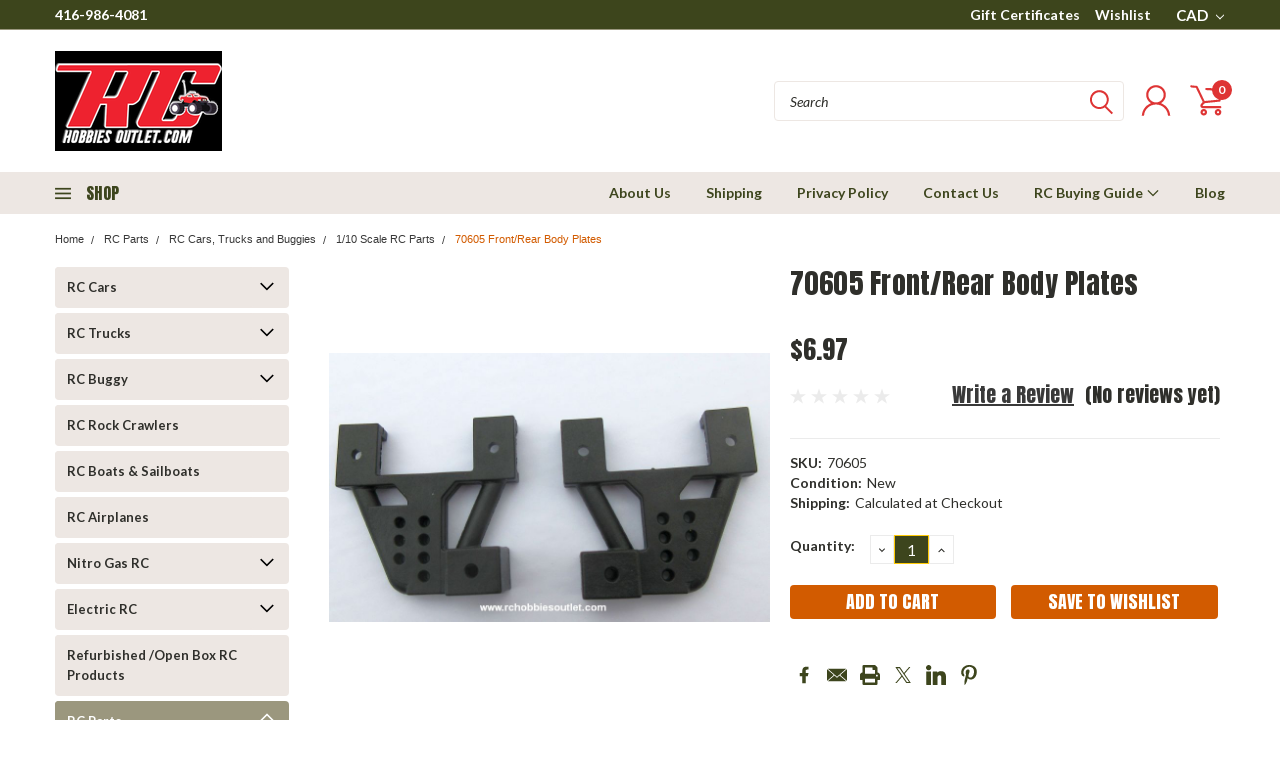

--- FILE ---
content_type: text/html; charset=utf-8
request_url: https://www.google.com/recaptcha/api2/anchor?ar=1&k=6LcjX0sbAAAAACp92-MNpx66FT4pbIWh-FTDmkkz&co=aHR0cHM6Ly93d3cucmNob2JiaWVzb3V0bGV0LmNvbTo0NDM.&hl=en&v=PoyoqOPhxBO7pBk68S4YbpHZ&size=normal&anchor-ms=20000&execute-ms=30000&cb=chvt0gbil7q2
body_size: 49620
content:
<!DOCTYPE HTML><html dir="ltr" lang="en"><head><meta http-equiv="Content-Type" content="text/html; charset=UTF-8">
<meta http-equiv="X-UA-Compatible" content="IE=edge">
<title>reCAPTCHA</title>
<style type="text/css">
/* cyrillic-ext */
@font-face {
  font-family: 'Roboto';
  font-style: normal;
  font-weight: 400;
  font-stretch: 100%;
  src: url(//fonts.gstatic.com/s/roboto/v48/KFO7CnqEu92Fr1ME7kSn66aGLdTylUAMa3GUBHMdazTgWw.woff2) format('woff2');
  unicode-range: U+0460-052F, U+1C80-1C8A, U+20B4, U+2DE0-2DFF, U+A640-A69F, U+FE2E-FE2F;
}
/* cyrillic */
@font-face {
  font-family: 'Roboto';
  font-style: normal;
  font-weight: 400;
  font-stretch: 100%;
  src: url(//fonts.gstatic.com/s/roboto/v48/KFO7CnqEu92Fr1ME7kSn66aGLdTylUAMa3iUBHMdazTgWw.woff2) format('woff2');
  unicode-range: U+0301, U+0400-045F, U+0490-0491, U+04B0-04B1, U+2116;
}
/* greek-ext */
@font-face {
  font-family: 'Roboto';
  font-style: normal;
  font-weight: 400;
  font-stretch: 100%;
  src: url(//fonts.gstatic.com/s/roboto/v48/KFO7CnqEu92Fr1ME7kSn66aGLdTylUAMa3CUBHMdazTgWw.woff2) format('woff2');
  unicode-range: U+1F00-1FFF;
}
/* greek */
@font-face {
  font-family: 'Roboto';
  font-style: normal;
  font-weight: 400;
  font-stretch: 100%;
  src: url(//fonts.gstatic.com/s/roboto/v48/KFO7CnqEu92Fr1ME7kSn66aGLdTylUAMa3-UBHMdazTgWw.woff2) format('woff2');
  unicode-range: U+0370-0377, U+037A-037F, U+0384-038A, U+038C, U+038E-03A1, U+03A3-03FF;
}
/* math */
@font-face {
  font-family: 'Roboto';
  font-style: normal;
  font-weight: 400;
  font-stretch: 100%;
  src: url(//fonts.gstatic.com/s/roboto/v48/KFO7CnqEu92Fr1ME7kSn66aGLdTylUAMawCUBHMdazTgWw.woff2) format('woff2');
  unicode-range: U+0302-0303, U+0305, U+0307-0308, U+0310, U+0312, U+0315, U+031A, U+0326-0327, U+032C, U+032F-0330, U+0332-0333, U+0338, U+033A, U+0346, U+034D, U+0391-03A1, U+03A3-03A9, U+03B1-03C9, U+03D1, U+03D5-03D6, U+03F0-03F1, U+03F4-03F5, U+2016-2017, U+2034-2038, U+203C, U+2040, U+2043, U+2047, U+2050, U+2057, U+205F, U+2070-2071, U+2074-208E, U+2090-209C, U+20D0-20DC, U+20E1, U+20E5-20EF, U+2100-2112, U+2114-2115, U+2117-2121, U+2123-214F, U+2190, U+2192, U+2194-21AE, U+21B0-21E5, U+21F1-21F2, U+21F4-2211, U+2213-2214, U+2216-22FF, U+2308-230B, U+2310, U+2319, U+231C-2321, U+2336-237A, U+237C, U+2395, U+239B-23B7, U+23D0, U+23DC-23E1, U+2474-2475, U+25AF, U+25B3, U+25B7, U+25BD, U+25C1, U+25CA, U+25CC, U+25FB, U+266D-266F, U+27C0-27FF, U+2900-2AFF, U+2B0E-2B11, U+2B30-2B4C, U+2BFE, U+3030, U+FF5B, U+FF5D, U+1D400-1D7FF, U+1EE00-1EEFF;
}
/* symbols */
@font-face {
  font-family: 'Roboto';
  font-style: normal;
  font-weight: 400;
  font-stretch: 100%;
  src: url(//fonts.gstatic.com/s/roboto/v48/KFO7CnqEu92Fr1ME7kSn66aGLdTylUAMaxKUBHMdazTgWw.woff2) format('woff2');
  unicode-range: U+0001-000C, U+000E-001F, U+007F-009F, U+20DD-20E0, U+20E2-20E4, U+2150-218F, U+2190, U+2192, U+2194-2199, U+21AF, U+21E6-21F0, U+21F3, U+2218-2219, U+2299, U+22C4-22C6, U+2300-243F, U+2440-244A, U+2460-24FF, U+25A0-27BF, U+2800-28FF, U+2921-2922, U+2981, U+29BF, U+29EB, U+2B00-2BFF, U+4DC0-4DFF, U+FFF9-FFFB, U+10140-1018E, U+10190-1019C, U+101A0, U+101D0-101FD, U+102E0-102FB, U+10E60-10E7E, U+1D2C0-1D2D3, U+1D2E0-1D37F, U+1F000-1F0FF, U+1F100-1F1AD, U+1F1E6-1F1FF, U+1F30D-1F30F, U+1F315, U+1F31C, U+1F31E, U+1F320-1F32C, U+1F336, U+1F378, U+1F37D, U+1F382, U+1F393-1F39F, U+1F3A7-1F3A8, U+1F3AC-1F3AF, U+1F3C2, U+1F3C4-1F3C6, U+1F3CA-1F3CE, U+1F3D4-1F3E0, U+1F3ED, U+1F3F1-1F3F3, U+1F3F5-1F3F7, U+1F408, U+1F415, U+1F41F, U+1F426, U+1F43F, U+1F441-1F442, U+1F444, U+1F446-1F449, U+1F44C-1F44E, U+1F453, U+1F46A, U+1F47D, U+1F4A3, U+1F4B0, U+1F4B3, U+1F4B9, U+1F4BB, U+1F4BF, U+1F4C8-1F4CB, U+1F4D6, U+1F4DA, U+1F4DF, U+1F4E3-1F4E6, U+1F4EA-1F4ED, U+1F4F7, U+1F4F9-1F4FB, U+1F4FD-1F4FE, U+1F503, U+1F507-1F50B, U+1F50D, U+1F512-1F513, U+1F53E-1F54A, U+1F54F-1F5FA, U+1F610, U+1F650-1F67F, U+1F687, U+1F68D, U+1F691, U+1F694, U+1F698, U+1F6AD, U+1F6B2, U+1F6B9-1F6BA, U+1F6BC, U+1F6C6-1F6CF, U+1F6D3-1F6D7, U+1F6E0-1F6EA, U+1F6F0-1F6F3, U+1F6F7-1F6FC, U+1F700-1F7FF, U+1F800-1F80B, U+1F810-1F847, U+1F850-1F859, U+1F860-1F887, U+1F890-1F8AD, U+1F8B0-1F8BB, U+1F8C0-1F8C1, U+1F900-1F90B, U+1F93B, U+1F946, U+1F984, U+1F996, U+1F9E9, U+1FA00-1FA6F, U+1FA70-1FA7C, U+1FA80-1FA89, U+1FA8F-1FAC6, U+1FACE-1FADC, U+1FADF-1FAE9, U+1FAF0-1FAF8, U+1FB00-1FBFF;
}
/* vietnamese */
@font-face {
  font-family: 'Roboto';
  font-style: normal;
  font-weight: 400;
  font-stretch: 100%;
  src: url(//fonts.gstatic.com/s/roboto/v48/KFO7CnqEu92Fr1ME7kSn66aGLdTylUAMa3OUBHMdazTgWw.woff2) format('woff2');
  unicode-range: U+0102-0103, U+0110-0111, U+0128-0129, U+0168-0169, U+01A0-01A1, U+01AF-01B0, U+0300-0301, U+0303-0304, U+0308-0309, U+0323, U+0329, U+1EA0-1EF9, U+20AB;
}
/* latin-ext */
@font-face {
  font-family: 'Roboto';
  font-style: normal;
  font-weight: 400;
  font-stretch: 100%;
  src: url(//fonts.gstatic.com/s/roboto/v48/KFO7CnqEu92Fr1ME7kSn66aGLdTylUAMa3KUBHMdazTgWw.woff2) format('woff2');
  unicode-range: U+0100-02BA, U+02BD-02C5, U+02C7-02CC, U+02CE-02D7, U+02DD-02FF, U+0304, U+0308, U+0329, U+1D00-1DBF, U+1E00-1E9F, U+1EF2-1EFF, U+2020, U+20A0-20AB, U+20AD-20C0, U+2113, U+2C60-2C7F, U+A720-A7FF;
}
/* latin */
@font-face {
  font-family: 'Roboto';
  font-style: normal;
  font-weight: 400;
  font-stretch: 100%;
  src: url(//fonts.gstatic.com/s/roboto/v48/KFO7CnqEu92Fr1ME7kSn66aGLdTylUAMa3yUBHMdazQ.woff2) format('woff2');
  unicode-range: U+0000-00FF, U+0131, U+0152-0153, U+02BB-02BC, U+02C6, U+02DA, U+02DC, U+0304, U+0308, U+0329, U+2000-206F, U+20AC, U+2122, U+2191, U+2193, U+2212, U+2215, U+FEFF, U+FFFD;
}
/* cyrillic-ext */
@font-face {
  font-family: 'Roboto';
  font-style: normal;
  font-weight: 500;
  font-stretch: 100%;
  src: url(//fonts.gstatic.com/s/roboto/v48/KFO7CnqEu92Fr1ME7kSn66aGLdTylUAMa3GUBHMdazTgWw.woff2) format('woff2');
  unicode-range: U+0460-052F, U+1C80-1C8A, U+20B4, U+2DE0-2DFF, U+A640-A69F, U+FE2E-FE2F;
}
/* cyrillic */
@font-face {
  font-family: 'Roboto';
  font-style: normal;
  font-weight: 500;
  font-stretch: 100%;
  src: url(//fonts.gstatic.com/s/roboto/v48/KFO7CnqEu92Fr1ME7kSn66aGLdTylUAMa3iUBHMdazTgWw.woff2) format('woff2');
  unicode-range: U+0301, U+0400-045F, U+0490-0491, U+04B0-04B1, U+2116;
}
/* greek-ext */
@font-face {
  font-family: 'Roboto';
  font-style: normal;
  font-weight: 500;
  font-stretch: 100%;
  src: url(//fonts.gstatic.com/s/roboto/v48/KFO7CnqEu92Fr1ME7kSn66aGLdTylUAMa3CUBHMdazTgWw.woff2) format('woff2');
  unicode-range: U+1F00-1FFF;
}
/* greek */
@font-face {
  font-family: 'Roboto';
  font-style: normal;
  font-weight: 500;
  font-stretch: 100%;
  src: url(//fonts.gstatic.com/s/roboto/v48/KFO7CnqEu92Fr1ME7kSn66aGLdTylUAMa3-UBHMdazTgWw.woff2) format('woff2');
  unicode-range: U+0370-0377, U+037A-037F, U+0384-038A, U+038C, U+038E-03A1, U+03A3-03FF;
}
/* math */
@font-face {
  font-family: 'Roboto';
  font-style: normal;
  font-weight: 500;
  font-stretch: 100%;
  src: url(//fonts.gstatic.com/s/roboto/v48/KFO7CnqEu92Fr1ME7kSn66aGLdTylUAMawCUBHMdazTgWw.woff2) format('woff2');
  unicode-range: U+0302-0303, U+0305, U+0307-0308, U+0310, U+0312, U+0315, U+031A, U+0326-0327, U+032C, U+032F-0330, U+0332-0333, U+0338, U+033A, U+0346, U+034D, U+0391-03A1, U+03A3-03A9, U+03B1-03C9, U+03D1, U+03D5-03D6, U+03F0-03F1, U+03F4-03F5, U+2016-2017, U+2034-2038, U+203C, U+2040, U+2043, U+2047, U+2050, U+2057, U+205F, U+2070-2071, U+2074-208E, U+2090-209C, U+20D0-20DC, U+20E1, U+20E5-20EF, U+2100-2112, U+2114-2115, U+2117-2121, U+2123-214F, U+2190, U+2192, U+2194-21AE, U+21B0-21E5, U+21F1-21F2, U+21F4-2211, U+2213-2214, U+2216-22FF, U+2308-230B, U+2310, U+2319, U+231C-2321, U+2336-237A, U+237C, U+2395, U+239B-23B7, U+23D0, U+23DC-23E1, U+2474-2475, U+25AF, U+25B3, U+25B7, U+25BD, U+25C1, U+25CA, U+25CC, U+25FB, U+266D-266F, U+27C0-27FF, U+2900-2AFF, U+2B0E-2B11, U+2B30-2B4C, U+2BFE, U+3030, U+FF5B, U+FF5D, U+1D400-1D7FF, U+1EE00-1EEFF;
}
/* symbols */
@font-face {
  font-family: 'Roboto';
  font-style: normal;
  font-weight: 500;
  font-stretch: 100%;
  src: url(//fonts.gstatic.com/s/roboto/v48/KFO7CnqEu92Fr1ME7kSn66aGLdTylUAMaxKUBHMdazTgWw.woff2) format('woff2');
  unicode-range: U+0001-000C, U+000E-001F, U+007F-009F, U+20DD-20E0, U+20E2-20E4, U+2150-218F, U+2190, U+2192, U+2194-2199, U+21AF, U+21E6-21F0, U+21F3, U+2218-2219, U+2299, U+22C4-22C6, U+2300-243F, U+2440-244A, U+2460-24FF, U+25A0-27BF, U+2800-28FF, U+2921-2922, U+2981, U+29BF, U+29EB, U+2B00-2BFF, U+4DC0-4DFF, U+FFF9-FFFB, U+10140-1018E, U+10190-1019C, U+101A0, U+101D0-101FD, U+102E0-102FB, U+10E60-10E7E, U+1D2C0-1D2D3, U+1D2E0-1D37F, U+1F000-1F0FF, U+1F100-1F1AD, U+1F1E6-1F1FF, U+1F30D-1F30F, U+1F315, U+1F31C, U+1F31E, U+1F320-1F32C, U+1F336, U+1F378, U+1F37D, U+1F382, U+1F393-1F39F, U+1F3A7-1F3A8, U+1F3AC-1F3AF, U+1F3C2, U+1F3C4-1F3C6, U+1F3CA-1F3CE, U+1F3D4-1F3E0, U+1F3ED, U+1F3F1-1F3F3, U+1F3F5-1F3F7, U+1F408, U+1F415, U+1F41F, U+1F426, U+1F43F, U+1F441-1F442, U+1F444, U+1F446-1F449, U+1F44C-1F44E, U+1F453, U+1F46A, U+1F47D, U+1F4A3, U+1F4B0, U+1F4B3, U+1F4B9, U+1F4BB, U+1F4BF, U+1F4C8-1F4CB, U+1F4D6, U+1F4DA, U+1F4DF, U+1F4E3-1F4E6, U+1F4EA-1F4ED, U+1F4F7, U+1F4F9-1F4FB, U+1F4FD-1F4FE, U+1F503, U+1F507-1F50B, U+1F50D, U+1F512-1F513, U+1F53E-1F54A, U+1F54F-1F5FA, U+1F610, U+1F650-1F67F, U+1F687, U+1F68D, U+1F691, U+1F694, U+1F698, U+1F6AD, U+1F6B2, U+1F6B9-1F6BA, U+1F6BC, U+1F6C6-1F6CF, U+1F6D3-1F6D7, U+1F6E0-1F6EA, U+1F6F0-1F6F3, U+1F6F7-1F6FC, U+1F700-1F7FF, U+1F800-1F80B, U+1F810-1F847, U+1F850-1F859, U+1F860-1F887, U+1F890-1F8AD, U+1F8B0-1F8BB, U+1F8C0-1F8C1, U+1F900-1F90B, U+1F93B, U+1F946, U+1F984, U+1F996, U+1F9E9, U+1FA00-1FA6F, U+1FA70-1FA7C, U+1FA80-1FA89, U+1FA8F-1FAC6, U+1FACE-1FADC, U+1FADF-1FAE9, U+1FAF0-1FAF8, U+1FB00-1FBFF;
}
/* vietnamese */
@font-face {
  font-family: 'Roboto';
  font-style: normal;
  font-weight: 500;
  font-stretch: 100%;
  src: url(//fonts.gstatic.com/s/roboto/v48/KFO7CnqEu92Fr1ME7kSn66aGLdTylUAMa3OUBHMdazTgWw.woff2) format('woff2');
  unicode-range: U+0102-0103, U+0110-0111, U+0128-0129, U+0168-0169, U+01A0-01A1, U+01AF-01B0, U+0300-0301, U+0303-0304, U+0308-0309, U+0323, U+0329, U+1EA0-1EF9, U+20AB;
}
/* latin-ext */
@font-face {
  font-family: 'Roboto';
  font-style: normal;
  font-weight: 500;
  font-stretch: 100%;
  src: url(//fonts.gstatic.com/s/roboto/v48/KFO7CnqEu92Fr1ME7kSn66aGLdTylUAMa3KUBHMdazTgWw.woff2) format('woff2');
  unicode-range: U+0100-02BA, U+02BD-02C5, U+02C7-02CC, U+02CE-02D7, U+02DD-02FF, U+0304, U+0308, U+0329, U+1D00-1DBF, U+1E00-1E9F, U+1EF2-1EFF, U+2020, U+20A0-20AB, U+20AD-20C0, U+2113, U+2C60-2C7F, U+A720-A7FF;
}
/* latin */
@font-face {
  font-family: 'Roboto';
  font-style: normal;
  font-weight: 500;
  font-stretch: 100%;
  src: url(//fonts.gstatic.com/s/roboto/v48/KFO7CnqEu92Fr1ME7kSn66aGLdTylUAMa3yUBHMdazQ.woff2) format('woff2');
  unicode-range: U+0000-00FF, U+0131, U+0152-0153, U+02BB-02BC, U+02C6, U+02DA, U+02DC, U+0304, U+0308, U+0329, U+2000-206F, U+20AC, U+2122, U+2191, U+2193, U+2212, U+2215, U+FEFF, U+FFFD;
}
/* cyrillic-ext */
@font-face {
  font-family: 'Roboto';
  font-style: normal;
  font-weight: 900;
  font-stretch: 100%;
  src: url(//fonts.gstatic.com/s/roboto/v48/KFO7CnqEu92Fr1ME7kSn66aGLdTylUAMa3GUBHMdazTgWw.woff2) format('woff2');
  unicode-range: U+0460-052F, U+1C80-1C8A, U+20B4, U+2DE0-2DFF, U+A640-A69F, U+FE2E-FE2F;
}
/* cyrillic */
@font-face {
  font-family: 'Roboto';
  font-style: normal;
  font-weight: 900;
  font-stretch: 100%;
  src: url(//fonts.gstatic.com/s/roboto/v48/KFO7CnqEu92Fr1ME7kSn66aGLdTylUAMa3iUBHMdazTgWw.woff2) format('woff2');
  unicode-range: U+0301, U+0400-045F, U+0490-0491, U+04B0-04B1, U+2116;
}
/* greek-ext */
@font-face {
  font-family: 'Roboto';
  font-style: normal;
  font-weight: 900;
  font-stretch: 100%;
  src: url(//fonts.gstatic.com/s/roboto/v48/KFO7CnqEu92Fr1ME7kSn66aGLdTylUAMa3CUBHMdazTgWw.woff2) format('woff2');
  unicode-range: U+1F00-1FFF;
}
/* greek */
@font-face {
  font-family: 'Roboto';
  font-style: normal;
  font-weight: 900;
  font-stretch: 100%;
  src: url(//fonts.gstatic.com/s/roboto/v48/KFO7CnqEu92Fr1ME7kSn66aGLdTylUAMa3-UBHMdazTgWw.woff2) format('woff2');
  unicode-range: U+0370-0377, U+037A-037F, U+0384-038A, U+038C, U+038E-03A1, U+03A3-03FF;
}
/* math */
@font-face {
  font-family: 'Roboto';
  font-style: normal;
  font-weight: 900;
  font-stretch: 100%;
  src: url(//fonts.gstatic.com/s/roboto/v48/KFO7CnqEu92Fr1ME7kSn66aGLdTylUAMawCUBHMdazTgWw.woff2) format('woff2');
  unicode-range: U+0302-0303, U+0305, U+0307-0308, U+0310, U+0312, U+0315, U+031A, U+0326-0327, U+032C, U+032F-0330, U+0332-0333, U+0338, U+033A, U+0346, U+034D, U+0391-03A1, U+03A3-03A9, U+03B1-03C9, U+03D1, U+03D5-03D6, U+03F0-03F1, U+03F4-03F5, U+2016-2017, U+2034-2038, U+203C, U+2040, U+2043, U+2047, U+2050, U+2057, U+205F, U+2070-2071, U+2074-208E, U+2090-209C, U+20D0-20DC, U+20E1, U+20E5-20EF, U+2100-2112, U+2114-2115, U+2117-2121, U+2123-214F, U+2190, U+2192, U+2194-21AE, U+21B0-21E5, U+21F1-21F2, U+21F4-2211, U+2213-2214, U+2216-22FF, U+2308-230B, U+2310, U+2319, U+231C-2321, U+2336-237A, U+237C, U+2395, U+239B-23B7, U+23D0, U+23DC-23E1, U+2474-2475, U+25AF, U+25B3, U+25B7, U+25BD, U+25C1, U+25CA, U+25CC, U+25FB, U+266D-266F, U+27C0-27FF, U+2900-2AFF, U+2B0E-2B11, U+2B30-2B4C, U+2BFE, U+3030, U+FF5B, U+FF5D, U+1D400-1D7FF, U+1EE00-1EEFF;
}
/* symbols */
@font-face {
  font-family: 'Roboto';
  font-style: normal;
  font-weight: 900;
  font-stretch: 100%;
  src: url(//fonts.gstatic.com/s/roboto/v48/KFO7CnqEu92Fr1ME7kSn66aGLdTylUAMaxKUBHMdazTgWw.woff2) format('woff2');
  unicode-range: U+0001-000C, U+000E-001F, U+007F-009F, U+20DD-20E0, U+20E2-20E4, U+2150-218F, U+2190, U+2192, U+2194-2199, U+21AF, U+21E6-21F0, U+21F3, U+2218-2219, U+2299, U+22C4-22C6, U+2300-243F, U+2440-244A, U+2460-24FF, U+25A0-27BF, U+2800-28FF, U+2921-2922, U+2981, U+29BF, U+29EB, U+2B00-2BFF, U+4DC0-4DFF, U+FFF9-FFFB, U+10140-1018E, U+10190-1019C, U+101A0, U+101D0-101FD, U+102E0-102FB, U+10E60-10E7E, U+1D2C0-1D2D3, U+1D2E0-1D37F, U+1F000-1F0FF, U+1F100-1F1AD, U+1F1E6-1F1FF, U+1F30D-1F30F, U+1F315, U+1F31C, U+1F31E, U+1F320-1F32C, U+1F336, U+1F378, U+1F37D, U+1F382, U+1F393-1F39F, U+1F3A7-1F3A8, U+1F3AC-1F3AF, U+1F3C2, U+1F3C4-1F3C6, U+1F3CA-1F3CE, U+1F3D4-1F3E0, U+1F3ED, U+1F3F1-1F3F3, U+1F3F5-1F3F7, U+1F408, U+1F415, U+1F41F, U+1F426, U+1F43F, U+1F441-1F442, U+1F444, U+1F446-1F449, U+1F44C-1F44E, U+1F453, U+1F46A, U+1F47D, U+1F4A3, U+1F4B0, U+1F4B3, U+1F4B9, U+1F4BB, U+1F4BF, U+1F4C8-1F4CB, U+1F4D6, U+1F4DA, U+1F4DF, U+1F4E3-1F4E6, U+1F4EA-1F4ED, U+1F4F7, U+1F4F9-1F4FB, U+1F4FD-1F4FE, U+1F503, U+1F507-1F50B, U+1F50D, U+1F512-1F513, U+1F53E-1F54A, U+1F54F-1F5FA, U+1F610, U+1F650-1F67F, U+1F687, U+1F68D, U+1F691, U+1F694, U+1F698, U+1F6AD, U+1F6B2, U+1F6B9-1F6BA, U+1F6BC, U+1F6C6-1F6CF, U+1F6D3-1F6D7, U+1F6E0-1F6EA, U+1F6F0-1F6F3, U+1F6F7-1F6FC, U+1F700-1F7FF, U+1F800-1F80B, U+1F810-1F847, U+1F850-1F859, U+1F860-1F887, U+1F890-1F8AD, U+1F8B0-1F8BB, U+1F8C0-1F8C1, U+1F900-1F90B, U+1F93B, U+1F946, U+1F984, U+1F996, U+1F9E9, U+1FA00-1FA6F, U+1FA70-1FA7C, U+1FA80-1FA89, U+1FA8F-1FAC6, U+1FACE-1FADC, U+1FADF-1FAE9, U+1FAF0-1FAF8, U+1FB00-1FBFF;
}
/* vietnamese */
@font-face {
  font-family: 'Roboto';
  font-style: normal;
  font-weight: 900;
  font-stretch: 100%;
  src: url(//fonts.gstatic.com/s/roboto/v48/KFO7CnqEu92Fr1ME7kSn66aGLdTylUAMa3OUBHMdazTgWw.woff2) format('woff2');
  unicode-range: U+0102-0103, U+0110-0111, U+0128-0129, U+0168-0169, U+01A0-01A1, U+01AF-01B0, U+0300-0301, U+0303-0304, U+0308-0309, U+0323, U+0329, U+1EA0-1EF9, U+20AB;
}
/* latin-ext */
@font-face {
  font-family: 'Roboto';
  font-style: normal;
  font-weight: 900;
  font-stretch: 100%;
  src: url(//fonts.gstatic.com/s/roboto/v48/KFO7CnqEu92Fr1ME7kSn66aGLdTylUAMa3KUBHMdazTgWw.woff2) format('woff2');
  unicode-range: U+0100-02BA, U+02BD-02C5, U+02C7-02CC, U+02CE-02D7, U+02DD-02FF, U+0304, U+0308, U+0329, U+1D00-1DBF, U+1E00-1E9F, U+1EF2-1EFF, U+2020, U+20A0-20AB, U+20AD-20C0, U+2113, U+2C60-2C7F, U+A720-A7FF;
}
/* latin */
@font-face {
  font-family: 'Roboto';
  font-style: normal;
  font-weight: 900;
  font-stretch: 100%;
  src: url(//fonts.gstatic.com/s/roboto/v48/KFO7CnqEu92Fr1ME7kSn66aGLdTylUAMa3yUBHMdazQ.woff2) format('woff2');
  unicode-range: U+0000-00FF, U+0131, U+0152-0153, U+02BB-02BC, U+02C6, U+02DA, U+02DC, U+0304, U+0308, U+0329, U+2000-206F, U+20AC, U+2122, U+2191, U+2193, U+2212, U+2215, U+FEFF, U+FFFD;
}

</style>
<link rel="stylesheet" type="text/css" href="https://www.gstatic.com/recaptcha/releases/PoyoqOPhxBO7pBk68S4YbpHZ/styles__ltr.css">
<script nonce="zgHhD9kP1G6ke8Nkh2aPww" type="text/javascript">window['__recaptcha_api'] = 'https://www.google.com/recaptcha/api2/';</script>
<script type="text/javascript" src="https://www.gstatic.com/recaptcha/releases/PoyoqOPhxBO7pBk68S4YbpHZ/recaptcha__en.js" nonce="zgHhD9kP1G6ke8Nkh2aPww">
      
    </script></head>
<body><div id="rc-anchor-alert" class="rc-anchor-alert"></div>
<input type="hidden" id="recaptcha-token" value="[base64]">
<script type="text/javascript" nonce="zgHhD9kP1G6ke8Nkh2aPww">
      recaptcha.anchor.Main.init("[\x22ainput\x22,[\x22bgdata\x22,\x22\x22,\[base64]/[base64]/[base64]/[base64]/[base64]/UltsKytdPUU6KEU8MjA0OD9SW2wrK109RT4+NnwxOTI6KChFJjY0NTEyKT09NTUyOTYmJk0rMTxjLmxlbmd0aCYmKGMuY2hhckNvZGVBdChNKzEpJjY0NTEyKT09NTYzMjA/[base64]/[base64]/[base64]/[base64]/[base64]/[base64]/[base64]\x22,\[base64]\\u003d\\u003d\x22,\x22dMOfwoPDmcKiL8OKwqHClsKhw7vCgAXDscORBmlBUkbCnVhnwq5cwqksw4fCnXtOIcKYbcOrA8O7wps0T8ORwpDCuMKnACLDvcK/w5kyNcKURkhdwoBDO8OCRhwnSlchw6E/[base64]/FEPDiMOWwpw6WUvDncO7MiXCi8KVSwjDsMKjwpBlwpTDilLDmRZPw6swMsOiwrxPw45OMsOxXkgRYkcATsOWa1oBeMOJw5MTXADDiF/CtysRTzw/[base64]/PBt0woFMwq7DlMKKZcOERQHDlsKJb3gURsORC8OSw4HCpsKmeAByw4PCmhHDi1bCssO+wojDkRtbw6UsASTClV/Dh8KSwqpGFDIoGB3Dm1fChC/[base64]/w6vDmMOJw5HCsWjDswXDk8O0cMKdFT1mR1bDhA/Dl8KzE2debhpIL1nCuyt5XkMSw5fCqMK5PsKeNTEJw6zDiUDDhwTChMOkw7XCny0qdsOkwpYzSMKdew3CmF7ClcK7wrhzwpPDuGnCqsKVflMPw4bDlsO4b8OqMMO+wpLDsnfCqWAkUVzCrcOLwoDDo8KmP17DicOrwrHCuVpQfFHCrsOvP8KuPWfDnMOEHMOBCk/[base64]/[base64]/wr99w6fCm1p1w4/[base64]/BFbDtMOvR8Kkwq91wojChMKfa27Don5eUQVeLsKDw4jDln7CnsOgw4Yld1Nsw4VPOcKQSMOfwrVhBH4dd8KMwq4ZQX1WalLDmA3DvsKKPcKRwodbw7VIVsKswpstMcKWw5taQG7DnMKdXsOewp3Do8Oiwq7CgB/[base64]/DplTCuMO2QcOawpYLfzlvPA/DgiMXWkHCoR8Ow6UcY35oAMKowrfDm8OUwrHCj2nDrlHConVSU8OjQMKcwr9DFG/[base64]/DicOqw6VbXDFIwp4BJsKnw6TDlzsIwpnDu2fCkEHDmsKaw401acKewqJgAzt+w6nDnFxxVUYxU8KlTsO1TCbCsELCpkUtLgsqw53CrEA7BsKjL8OHRjzDjlJdHcOTw4MMUcOCwrtQB8K5w7XCjjcGYmczLAADG8Oew5PDjsK5WsKcw7hMw5zCumPCsRB/w6nCgULCqMKQwqU3wo/DlBDCsBdlw7obw5TDvHcdwoZ6wqDCkQrCoHRMIz1LeRd0worClMOSL8KsZy08Z8O1wq/Ch8OLw7HCnsOawpUjCX7DiSErw7UkZ8KYwrPDr0LDv8K5w49Kw63CnsKpdjPCkMKFw4/CukMIEzrCisOAwrBXA2FkQMOVw47CtMKSDyIowovCiMK6wrvCiMKnw5k6BsKpeMKtw6s/w6jCokh2TDhNAMO4SXPCnsO9TFJKw4HCg8KBw5pwJATCoj7CocKhKsO+bzbCkhNYw50kFybDt8OaRMK2Fmd8esKzP3dfwoZqw5fCkMOxThXCuVhsw4nDj8O1wp0rwrbDnMOYworCtWvDtyFVwoTCvcOiwo43BGMhw5lQw4J5w5/CgmxjW3TCux/DrxJeJQwxDcOpWTZSwp5IKlp7X3zCjW05wpzCncODwpshRFLDrW80wqU/[base64]/[base64]/DhMKnw65/wokhdcKNw7tfwovCpMOmw5lNanVQbj7DmMKKOBXCh8KMw7TCu8KZw5NDD8OXd3lPcATDvcKLwrZzb3rCvcK9w5ZRZRg+w4szEV3DpgHCsUEMw4rDv03ChsK5MMKhw7kxw6AnXj8lQh14w7HDlTJOw7nCoDvCkig4cxDCn8OgQVjCjcKtaMO/[base64]/w6DDvTrDiVTChzV1w6REwrjDpMKzw4/ClxE8wonDqWXCkMKfw7Yfw6zCuE/CtAsQcnEPOArCg8O0wrdTwqLChDHDvsOFwqUJw47Dk8K2DcKXMcO/[base64]/DiMOJwp1WUHEGw4rDm34DbkXCmMOnFzpDwrHDrcKawoIVFsOrH0VhHcKHHMOawq3CjcKtJsKJwoDDtcKQNMKKMsOAagFsw44cQD4/QcKRfVJbLTHDscK4wqcXUUooP8KOw5vDnAsNMENeJcKpwoLCmsOkwoHCh8KeIsKhwpLDnsOOSSXCpMO5w6vDhsKNw4ppIMKbwrDCq0fDmRHCosO9w6rDmXjDiXMtBlwPw7AaLsKwK8KHw4YNw6E7wqjDt8O3w6wrw4zDr0IFwqgSQ8KyJ2/DjScEw6Vcwq1QdTLDjjESw7Q6RcOIwronFcOuwq8Tw4xkbcKfREkaOsK6I8Kmehgtw698VCHDnMOUK8KUw6TCqyDCpUjCp8O/w7zCmnJvYsOmw6LCpsOvUsOXwrFXw5/[base64]/wpFMUsO2CAXDp8ODw4fDjEHCqSbDi3VNwqLCmRTCtcKVecOmegFNJ03CtcKLwphGw7VHw5BSw7DDo8KpdsK0f8KAwq1PRA9cC8KiTm1rw7MFA34Fwqw/wpdHbCo1DSFxwrXDvyfDgm/DhMOCwrM4w6bCmR3CmsOLYFPDgGt3wpLCrmplTD/[base64]/[base64]/[base64]/w5TCpD/CqcOGKBfDl3o2w61nw7HCm37Do8OTwprCpMKBaVp7MMOmSC4zw4/DtcK/UyI1w4EYwrPCpcKkVFgtWcOlwrsdAcKCPiU0w4HDisOYwrszaMOgRcK1wqc3w68haMO/[base64]/CtCIPDxTCtcOhAsKZwr5LWmQffMK6OsOGIAxJaV3DvcOXaGJ+wqgCwp8DGsKrw7zDv8O+U8OUw44NbsOuw77CoH7Djig8Zkp9dMKvw7kRwoFvZ15Nw7vDi27DjcOzAsOcSTXCl8K4w5Jdw7gSecO9AnHDiQDCqcODwpN3Q8KmZnERw5/CqcOsw4hnw6/[base64]/wpTDrcOfwqJewrDDjTHCqsO8w4pqwrXCucKqGsKjw7ESJVsDKlvDuMKHI8OQwq7CoH7Dr8KgwoHCm8Okwr7DsQ55JjrCiVXCt1kXGgxOwqIwC8OEPH9vw7bCvznDpE/ChcKTCsKawqIjQ8O9w5HCsHrDiwUBw6jCi8KUVFUJwr7CgkZAecKPWUjCmcKkGMOewqlawqsGwr1EwpzDtCDDnsKIw6Irwo3ChMKcwpYJSxXCpHvChsKYw7cWw5XCrXfDhsO+wqjCm39AecK2w5d/w4hMwq1zcwXCpkYqbmbCr8Odwo/Du1RGwr8qw6wGwpPDocOnesKfEX3DvMOQwq/DmsOpGMOdcR/Dq3UbdsKRcFZCwpvDvmrDicOhwppLDhcmw4sMw63CksOFwpvDisKtwqoiLMOaw6liwrfDrsK0NMKuwq5FaH/CmB7CkMK7wqzDvQETwqtkS8OZwpPDssKFY8OPw41xwp7CjlwyFTAtJXgqJGDCuMOKwoJ6V2/[base64]/Ch8K1QjLDqQ7CpQXCiMK2NMO/wpQ/[base64]/Cow8Ww58Aw7HDsRJhwoYwNw7CosKOwoXCu1HDgsOqwpw9Z8KWRsKMbzUFwobDtC3CtsKpWD5Nbzo0eRLDmQc+HGoKw5cCfTY6RMKMwrQPwozCr8OTw5rDqsOmAzgzwr7Cn8ObG2E9w4/DhnEWa8KrI3lmdjvDmsOYw7nCq8O6VcORA289woIaCkfCicODBTjCn8O2AsOzLkzCocKGFT85O8O1TGDCgsOaRMKcw7vCtRxQw4nCq2oeeMOvJMOvHF8DwrfCiDh/w6dbJU0iI0g9FsKRamk7w6tNwqnCrgsxdyHCmwfCpsKcUWEOw4lRwqpNMcOtDV1/w5/DjMK3w6Etw7DDon7Do8OlfS8+ERYLw5J5csOpw7/[base64]/wq1Fw4nCoSvDmzFgw6sjw5/DosOGw7NTW3rDqMKsTRdISUdhwrhEFVXClcK/BMKhOjwSwqo7wpdUF8KvT8Obw6XDhcKgw5vDgCcFQMKMASXCkUYITBAHwoI5Y0xQDsOODVhWVnlAYzxhSAc5DsO1QS5Dw7bCvV/CrsKGwqxSwrjDokDDlXguJcK1w7HComojI8KGNGfCt8OnwqwNw7bCrihXwqfDk8Kjw6TCosObY8KCwrjDhQ5MAcOhwr1SwrY9wqZ9J0EUN2w9acKswrnDpcO7C8OywoDDpHV/w7nDjF4rwrYLw6Ruw708WcOSEMOzwpQ2S8OewrMyYxV3w7sDOEtFw7Y0PcOKwqjDiRzDscK0wrHCtR7CmQ7CrcOIUMOjZ8KmwoQRwrYTSsOVw48jbsOrw60Cw6bCtTfDg2gqdwPDjzM/[base64]/DhcKrwrfCgcKewqJ8wrgyb8O5e8OxGQ4BwrYPw7lVDk3CsMO9CQV1wp7DuDrCgTjCjh7CuzjCpsKawp0xwrEOw4w0cETCoiLCnCTDn8OYdT07VMO3XkcRTE/[base64]/[base64]/TcOFRcOmHG4nw4J+X8ONUsO/YcOsw7/DmHLCv8K9w4wffsOdN17CoWd/w4ACTsOVGA5+QMOJwoFmVFvCh2jDrH3CqhbCpmpFwqMBw4PDmC7CsyoRw7Btw5jCtEjDicObWkPCrH3ClMOFwpDCr8KMDUvDqcK8w78Nwq/DucK7w73DsDhWFQkYw61gw4oEKCHCoTYMw6DCr8OeHRYFA8KVwoTCqH9wwpQkRMO3wrpKX3jCnFXDhMOoZMKmS1IqNcKNwr4Hwq/CtyNGJVAbLCBAw67DgX04w70RwolFeGLDkMONwqPCigwFQsKeKcKgwrcUZHtMwpoEFcKNWcKLaWphAyjDlMOtw7bCh8KGTcORw4PCtwIzwpTDmMKSfsK6wp8xwofDhwAlwpPCqMOdbcO4BcKPwrXCgMKFX8OKwpxCw7jDhcKiQxMkwp/CtW81w4J0YS5rw6vDvxXCuRnDu8KRJlnCqMO+LG1RVR0xwrFZIDIGesOGQgxoEVIaJhB4PcOiHcO2A8KkOsKswrM5JMKSOMO3WGnDtMO1WifCojfDgMOwd8OIUmRnYMKnbi3Cp8OEZcKlw4t1ecOlV0fCtHQkRsKcwpLDs1LDgcO/VgsBIznCli9Nw7ERYMKSw4bDuismwpohwpHDrSzCjErCn3zDoMKpwqlwA8O4GMK5w5ktwqzDjxzCtcKLw4PDjMKBEMKbbcKZOzxmw6HCrTvCuznDtXBGw5xhwr/CmcOuw7F8G8OKVMOJwrjCvcKxUsKFw6fCmkvCnQLCqifCohN7w7l2JMK4w51iXlwtwrvDtHtycDDDnQzCscO2cW9ew7/CiXTDslw5wpJbwqTCtcO+wrJ7Y8KbKMKAeMO1wr03w67CsUIUKsKAMcKOw7HCsMKLwqHDp8K2cMKAw6rCocOtw5bCjsKTw4oew41QTSMQF8K7w5jDmcORNFFWMEUbw6QBQTjCvcOzJMOYw5LCqsOCw4vDmMOENsOnADbDu8KjBMOnVT/CrsKwwrV4w5PDvsOSw7LDnTrCiW/DncK7dD/Dr37Dtkx1wqPCl8OHw4Y0wpvCvsKDSsK/wo7Cs8KkwqhtUsKDw73DhAbDvnjDtWPDtj/Dp8OXe8KywqjDpsObwojDrsOdw4nDq1LCq8OkL8OYbDbCgMOra8Kgw5MEJ2sJDMOYf8KZfBAle0bDnsK6wqfCpMOowqEDw5oOGBnDll/DtlLDrMK3wqTCgEoLw5tFWzcTw53DrT3Dki1kCVjDjh1Lw6/DpVjCpsKgwq/CsRDCrMOMw7Ziw4cTwrIBwoTCjsOTw5rCkAZ1NCVRSV08woLDmcOlwoLCocKKw5HCiGvCmRYHbCxVEsK9JV/Dp3cTw4vCvcKkKcOnwrxWGsKDwo/ClcKQwoYLw43Do8K9w4XDqcKUdsKlWiXCn8KSw57CmAfDgTXCqcKQwqzDvStKwocyw7cZwq3Dq8OlcSocXCXDqcOmaB3CkMKuwoXDpD0pwqbDsH3DtMO5wq/CnFzDvRIuLgAjwqPDsBvCgElpf8OowqoZMQXDsy0rRsKjw7zDj0F3wq/DqsONTjnClEnDusKLSsOoRGPDmsKbBxkofUIyWlVZwo7CjgzCozFHwqnCvyzChE13AsKAwoXDt0TDmCUgw7XDjcOFOw/CocOgRMOBIkklbTHDqzNIwrlfwpnDmADCrB4owqfDqcKcSMKoCMKEw7/DqMKGw6FWJMODP8KqIC7CpgXDgWNuCiLCqMOqwoIgLl5Xw4/DkVw7Vh3CnEw/N8K6WU8Hw5bCtSvCnXljw6BQwp1XG3fDuMKCGXEpVTVAw57DjQBtwr/Dm8KgQwnCsMKXw73DuUnDk3vClcKsw6fDh8K+w7ZPdcOGwpXCihnCjXLCgETCgi5Jwqxtw7PDrBfClRE7R8KmUMKpw6Vuw7JqVSjCsxF8wqd3AcKoEAhAwqMFwrFPwoJpw6XCn8Oywp7DscOTwr0iw6guwpfDhcKEAB/[base64]/w79HN17DoVnCnlXCk1fDsChufUTDrMODw4/DpcKzwpXCsktPZW3CpmZ7acKew7bDscKjwpnCuirDkRFcd0sUCl5fWXHDqnjCl8KvwrDCo8KKMcO8wp3DjcOadWPDv3DDr1rDkcKSCsO3wpHDg8Kaw7/Cv8KkDzcXwoFVwpvDg0xUwrrCucO1wpc5w71SwrnCj8KrQgrCqnrDhMOfwocIw68dZ8Kdw53CqE/DtsORw7XDkcOiJifDj8OQw5jDojbCtcKEclbClnwvw6PCvMKJwr0VBsO3w4zCvmcBw5dXw7/DncOrT8OAYhbCgsOXZFTDs38LwqrCijYswrpDw6sCdW7DqCxjw5ZJwo8bwoh7wr9Wwo5gSWPCnFfCl8OYw5XCuMKzw7MFw50TwpplwrDCgMOqXR8ow60HwqIbwp7CjAHDvsOaeMKCNk/CnGhcbsOCXXIAV8Kow5jCqyzCpDEhwrRGwpLDi8KIwrMmU8KZw7QrwqtQMQMvw4h0fUoZw6vCtTfDsMOsL8O0TcOSOnQSfwxawoHCisOIwrFsR8OJwo0Fw5sNw5nCpcKEDRcrc0fClcOtwoLCqmTDscKNfcKzC8KZRzbDt8OoQ8OZA8OYYirDsEk9XU/Ds8KbF8KSwrTDvsKrL8OOw4wBw6IGwonDrAJ8PyzDp3DCrWZKCcOiTsKMVcKOB8K+NsO/wowrw57DphHCkMOeWMKRwr/CsS7Cp8OLw7o1UQwlw7w3wrPCuQLCoRHDmwhtQcOKOcO4w4hYHsKDw41+bWbDunRPwonDnXTCj0NYWxDDjcOpEMOXEcOWw7clwoIkSMObE2J2wozDiMORw7XDvMKeLTUiDMOeM8Kiwr3DusKTPsKPBMOTwoRaKMOGVMO/[base64]/Ct8OafMOUY8O7VmbDuMKlwokaw4Raw7xSQsOpw7NRw4nCosODG8KkN0zCu8KwwpHDnsK/[base64]/DqsO/w7Jbw7FRw7p3woHCl8OrcMO5JQ1YMh/[base64]/DmC0HJ8Oyw7PDvXs5wozDt3RIw7JEIMK/VMKkb8OHMsK/NsK3B1p8w7cow5rCkB8JGy09wrXCt8KsLRRTwqvDh20AwrBpw63CnjLCuw7CqhnDnsOYZ8K/[base64]/CvMKeCk9UMsKVJMOSThTCox3DmcOvYVJjYXkXwq/DjV7DoHbCrjHCocOmY8KrF8KEw4nCqcOQPnxxwoPCvcKMDz9/wrjDhsOqw4bDpMOqbsK7QwVgw6UNwpkAw5HCgsOxwr8OGn3CucKMw7klZS40wrwpB8K5eirDmFJDc01tw4lGGsOVZcK7w6gVw5d5O8KMQABuwrdgwqDDlsKpfGdewpHCrMOwwrjCpMKMI2rCoWduw6nCjQBEfMKgFQgBchjDtg/CiShkw5U3MQZcwrRpcMOufgNIw6DDuRLDiMK5w6xSwqrDk8ONwrfCnDoDLcKxwp3CqsKBXMKMdiDCqzvDtHDDnMO2d8K2w4sYwrPDhDM/wptIwrrCi0gVwoXDrW/CtMO8woPDqsK7CMKYB1Bow6HCvDIJS8K6wq8mwohZw6p1OTw/ccKKwqUKHjw/w5JAw6jCmSxsc8K1YBMAZ3rCnVDCvyZ/wrgiw4DDrsOrCcK+dk9ZTMOGNMOYwoIgwpJwLDjDiyUjCcKeTELCsTDDu8OwwpM0ScKAbsO2woZuwrhrw6vCphUFw5g7woFqVsKgAwQyw4DCv8KvIgrDpcOyw5FQwpQLwoJbUwHDmW7DgX3DiEEOCAE/bMKtKcOWw4g/MD3DsMKhw63DqsK4S1TCihXCjcOxNMOzJArCmsO9wplVw68+wpXCgGwXwpzCuyjCl8KtwoVtHDxbw7opwrLDlMKQJjjDlxPCkcKwc8OEDEB8wpLDlDzCqi0HesOaw65TR8O/[base64]/Ck8OHUB3DpsKkw5QFw4/Djn7DtTEowqTCjFA8w7nCjsObB8KLwr7DsMOHUTM/wpTCpBcUHsOlwrkKasOFw5UQe3AvJcOLS8K1S3DDsR53woBIw5rDuMKNwqcwRcOmw5/CoMOFwrrDkXfDvl5Ow4/[base64]/DpVLCtcKbTMOcWMOZwpxkwrFnLB8Bw6/Cg3XCq8OnMMOQw4lPw51YMsO9wqJmwpnDiyZAEhMCQjRww45xTMKAw6JDw4zDisKtw4AWw5zCqUTCi8KbwqjDiRzDvC46wrEIL3XDiWx6w6/DtGvCphbCu8Ojwq/[base64]/H8OTwqd3bsOjSBBfJW3CmMK+e8KDw6TCrsOQb2HCiRrDlnLCoS9zXcOXMMOBwpXDmsKkwoRowp9vTk1hMMO+wrMeOsOhV1DCoMKucG/DhQwXVkRDNHTClMO1wpY7AwjCv8K0UXzDjg/CvsKGw7drDMOyw63CrcKvbsKOAADDmcOPwpUowrDCv8Krw7jDqELCgmAhw6QxwqA+w5vDmMKUwqPDo8OkdcKrKcKvw4NEwrzCtMKCwpRUw4XCphUdYMKRHsKZcAjCvMKpGk3ClcOxwpUlw5N/[base64]/DiMO8ABLDoQ5fYQXCpgHDonIHQMOASMK3wqPDr8KhXMK0wrs+w44OUGkkwoo6woDCv8OrY8Kew6s5wqYTZsKdwqPDnsOtwrkWC8K1w6R9wpjCtkPCpsOuw77Cm8KjwptCH8KqYsK+wobDnxrCgMKxwo8/BAALN27CmsK+UG4NMsKgeW3Ck8OJwpTDtQQXw73DpkPCiH/[base64]/CssKPP1dGATdwwqFGKhdnDMKzwrIcSFNHwpwmw6nCpF/DsBB1wpVBLwvCrcK5wokdScOswqkswrPDt1DCvTBlAlnCk8OpCsO8HUrDuV7DqmEvw7HChhdjKcKQwrw4UjTDg8KswoXDkMOrw6HCq8OsTMKAEsKhccO0a8OOwrxBYMK0RRMrwrbDklLDlsKWScO/w7EgKcOzb8K6w7RGwq5nwpzCi8KuSRDDlDbCjS05wqnClnDCs8O/d8OewogSacK9JwNPw6s/X8OqCzgoY0ZOwr3CrsKCw6jDnWI0b8K9wrBRHWrDqhMTesKcQ8Klwokdw6YGw4Mfwo/[base64]/[base64]/[base64]/wpMhwrt2w5VMw7HDgsK6w6HDtsKzQDLDgSwGWHwVJx8JwppJwql1wowFw75WPy3ChjbCnsKswoA9w6NFw4fChBkow4jCqn3DlsKXw4TCtWnDpw/[base64]/McKSKcO5UT/Cj8Oyw4MXDcKpOy96w40BwozCgcKLVWTDhw3DoMOQHX4BwqPCvMKNw4nDjMK8woHDqyI3wp/CiUbCoMOnRSVCZQNXwoTCtcO6wpXDmMKcw6BoQTo5DGU1wp7ClGvDp2/CocOiw7fDh8K2aVzCjHfDnMOgw4bDhcKSwrEDCCPCrikQBhTCt8O2FknCtnrCpsOBwpHCkEdgdxtOw47Cv3vCvjhXK1lWw7LDsxtPfDldOsKoQMOqWy/DvsKFTMOlw4ArRHVhwrjCh8O7L8KdKnkLPMOpw5PClhrCm2k/wrTDtcOZwoPCisOPw5bCt8Kpwo8Lw7PCssOKDcKMwojCowlQwrQDUm/ChMKyw5LDiMKiKMKaZ0zDmcO9ST3DmmXDu8K7w4YXEMK4w6PDlkvDicKjelpbS8KlRcOPwoHDjcO/wqU2wrzDmn46w4PCt8Kqw6lECcOAXMK+dBDCu8OgFMKcwo8/Ll0FHsKVw7pkwod6CsKydsK+w6PCt1HCucKKFcOwNXvDp8OCOsKbOsO+w6Vowr3CtsKGR0suQsO+STpYw64+w4pIXwUDZ8OefBx0U8KLEgjDgV3Cj8KBw7Vvw4LCvsKEw6zClcK4c2Mtwq52TMKoGWLDk8KGwrpQJwVhwp/Cvz7DqzEVIcObwpYIwohhe8KMRcOVwprDn3YXdh5TXTDCgXPDu3DCg8OZw5jDi8OLHsOsMhdxw53DtjR1RcKnwrPCmGQSB33DoSZCwqtfMsKVOW/Dr8OQLMOicAUhMhUUbMKyDy7CssOuw7UPP2Z8wrzChVJ8wpTDgcO7aDk6QRtOw41gwrTCucOtw4nCrCLDicOZBMOIwovCkD/DtXvDtx9td8OsUSPDicKodsOgwrNbwrbCox/CkMK5wrN5w6duwo7CpnlmbcKeA1UGw6lJw5MewpzDqxcURsOAwr1vwr/ChMOxw4PCkHAtS0TCmsKcwr8uwrLDlglqBcOnBsKiwoYAw6gtPC/Co8Oew7XCvBRuwoLDgR0ywrbDqF0ew7vDtBhcw4JuGj/Drk/DlcK3w5HCscK0wpEKw4DCpcKTDELDq8KHKcKbwoxBw6wnwpzCgEZUwr48w5fCrwhEwrPCo8ONwowYGSTCryM/w6bCphrDm1DCisKMBcK9ScO6wojCncKVwqHCrMKoGsOLwpnDl8K5w4VDw5p/NRo0ejQvesKRB3vCusK/IcKuw4kkVy54wqZ4McOWAcK8ZsOsw5UWwoYvGMO3w69YMsKGwoESw5FrGMKYVsO4GcOfPWdowrXCimvDrcKfwrTDgcKyZMKnT08SEQ4UdmALwrQRNVfDtMObwo4mIB1ew5YvEUXCr8O0w5nCu2rCl8OWfMO2KsK2wooZQMO8djoORgo4WhPDpRXClsKAJMK4wq/Cn8K1VQPCisK4QxXDksOILD0ODMKqbMOdwrzDumjDqsOpw6LDtcOOw4rDrT1jGgg8wqEVYnbDvcKAw5ENw6UPw748wqvDh8KLJHwjw41Vw5DCp2HCgMO/DsOvAMOYwq7Dn8KIS1QhwrU9b1wFHMKnw7XCuTTDl8K0w6kCecKsLjsjwovCpFLDpWzCjTvDlMKiwoN/b8K5wq7CmsKKEMORwr9cwrXCuVTDnMK7fsKMwrF3wqhuSxpNw4fCj8KFSF4FwpBdw6fCnytJwqksMgUQw699w6jDi8OXZGcrSFPDrsOhwq4yV8KCwpbCoMOtJMOiJ8OJBsKxZRTDncK0wpXDgcOyKBJUVFLClik4woPCogrCrMO6M8KTMMOjSGQKJMK9wqTDgcO/[base64]/wqRdcMOZNsKLw7TCrsOuYhzCvcO+w7fCpcO0cg7CrVzDmwF/wrpiwrbCrMObNHjDri7DqsOzEyvDm8OVwqh5c8Oqw7gswpxYXDh8ZsKUJjnCj8O/w4QJw5zCusOQwo8qDg3CgB/CrSAtw4tiwrJFBygOw7drVGzDtAwKw6/DosKSUAULwoZ0w5J1woLDjB3DmyHCocOawq7DgcKAC1JMTcK/w6rDjSTDoXM9AcKJQMO0w7kCLsOdwrXCqcOkwqbDgMOnPB1+UkDDu1HCi8KLw7/CgwBLw6XDkcOEXFfCosOEAMKoKMOQwqbDtHbCnQ9YQF7Cg3gcwqnCvCI/dcK3N8KbaX/DvB/Ch3w0b8OeH8OuwrHChHwVw7bCmsKWw4ddAy3DhlhuMSDDuAs+w4jDnFbCmHjCnCdPwooAwr/[base64]/CjcKIwo/CjWoawqXCkMOjW8O3wq8ZG0nCtMODaiE7wqPDqQLDtRd/wr5PN2JSTFbDuGLCtMKhAVXDscKXwp0sP8OGwqbDucOPw53Cg8K3w6vCiG3Cn0TDt8O7eW7CqsOEYRvDl8O/wpvCgG3Dr8KeGBrClMKbO8KZworCrjrDiQMFwqgjcGbCnMOkTsKFecOWd8OHfMKdwocgCFDCii7Do8KHRsOJw5DDnhLDj1Yjw6/CiMORwpjCr8KBMw7CmsOMw40DHAfCpcK4Il5EQmvDvsK7ThsMRsOKOsKQQ8Kpw6fCj8OhaMOvY8O8wrEIdXTCmsOVwp/Ct8Ocw7lOwr3ClTNEC8OyExbCusOOfy55wpFsw6t8JMOmwqM+w7cPwr3CplrCj8K0bsKiwpdkwp9tw77Cu3ouw6HDpnzCmcODw6dWYzwtwr/DlGEDwqx4f8OUwqTCnXtYw7PDg8KqD8KwVhTCgQjDtVF5wqR/wosnLcO0XkRVwqnCjsO3wrnDhsO8wpjDv8OKJcKwTMKGwrbCk8KxwpDDtMObCsO3woJRwq80ecOxw5bCvcOqwoPDl8Kqw5/DtydzwpbCu1dvEiTChBfCuyQPw77DlsOSGsO1w6bDkMOOw7pKWWLDnQ7DosKTwq3CvCgMwrAGA8Oew7nCvcKPw5rCj8KIfMOaB8K8w73DocOrw4/CjSXCq1gnw6DClxbCh1FFw4TDojF7wozDo2FgwofCt0LDq2rDk8KwOMO0UMKbZsKvwqUVw57DllrCnMOjw78vw6AiPi8lwohDQFEuwrkIwpwYwq8AwpjDg8K0ZMOEwqTCh8ObEsK6eEd4BcOVMDrCqjfDsR/DnMOSJ8OnMsKjwrJVw7fCimjCjsOGwrzDu8OPY0dywpc1wrjDrMKWw7cjOEp3BsOTUjTCgsKnaF/DusOjaMOuTHfDvw4MXsK/w7PCmWrDl8KwUiM6wqIGwoUwwppqCUMXw7Z4w6bDuTJQKMO/TsKtwql9a29oCWvCqj0nw4PDiGvDjMKfNWbDrMOVJcOhw6vDlMOGWMOrTsKQXVPDh8OlMhAZw6d4RMOVYMO5wo/DtB0/NlXCjz8iw5VuwrEMYgUZMsKyW8KKwqkow6ISw5d6N8Knwphjw7tKfsKRT8KzwoUuw57CkMOgOixiQTXCgMO/[base64]/[base64]/[base64]/KMONw4DDgS/DqnjDi8O/JMOpecOKwpvCpcKwwqvCoBUTw756w7czZFU5wpTDgsKRGGYzfMOTwqVFfcKIwpTDqwDDn8KzM8KvesK4XMK/YcKfwphnw7hPwos7w6IFwpc7bSLDnyfDlHZZw4R+w5UgBC3CjsKDwrDCi8OQMFLDiivDk8Khwp3ClDRFw5/[base64]/[base64]/DiXVTwo5Lw4c3w7/DkMKJbsKfw7Eaf8OZXcOwDzTChsKtw7dRwqLCh2bCpWo/XU/ClxURwrnDhRIhYjDDm3PDpMKWWMK5wqk4WgPDscO4PEgNw47CrcKpw5LCnMKRI8OMwrlNa2fCs8KLM3YGwqrDmWXCocKRwq/Dhj3DoTLChsOwQRBJNcKrwrEzCFPCvsKiwqwAMkbCnMKKd8KmJAgWOsKRbmEcDMK/NsKNJVxBMMKQw43Cr8ODKsKQNggnw7TCgGYhwofDlAnDt8KnwoMGA1vDvcOwUcKwScOTSMKAFnRcw5A1w5LCjC/DnMKGPinCqcKiwqzDlsKtDcKOVUwGOMKzw5TDnVsQbUATwofDjMO4FcOkPEdZOMOvwpzDpsKvw4EewoPDgsK5EgDDsm5peyUDe8ONw6lswqDDp1vDt8KDP8Ocf8Oaa1Z/[base64]/w4IyfMO2wr45w53Cii5owoMMw4k8wrE8YC3CniBZw5cxbcONQsOPfsKtw4pGDMKOcMKww5nDncOtGMKrw5PCmygkWC3CoF3DrzjCoMOGwodyw6R1wrplKsKfwpRgw6AUK1bCg8ORwpfChcOaw4TDncOZwpDCmk/Cq8OzwpYOw6wNwq3Ds2rChmrCiHkdNsOzw7Q0w4bDrDrDmzTCt2wjBHjDsHnCsGMvw6pZUFzCqsKsw6jDj8O/wr1rBcOhLsOiBMO8RcKhwqk3w4M9I8O+w6giwrHDiVITJsODcsOAO8KXAjvChMOsNRPCm8KfwoXCo3zCqXQyd8OpwpDDnwAtax5XwovCssOewqomw5ASwp/CtRIRw5/DoMOYwrEsMVfDjsO/CBBALX7CuMKZw6U0w7wqGMK6TmrCpEM4CcKHw63Dlw1dBUMsw4bCmAh0wqUQwp3Ck07DpEBpG8OeU37CoMOwwrQtSj/[base64]/AmR7ZgFrXi8qw6nDljciCsKxwqzCnAnCqyBhw6wMwoYFGnoiw6fCjV/ClgzDncKjw51zw40WYMKGw4Yjwr/Du8KDDFLDlMOXasKjK8KRw4DDvcKtw6PDmDjDlx8gIz7DlgRUBGXCucORwpAUwrXDlMK1woDCkBg8wosRLlXDgDInwrrDuhHDkhBDwqDCtUPDmCvDmcKfw5xBK8OkGcKjwo7DgMKYe1cEw7/Du8KvGFEcK8OBZzDCsxk0w63Cum5AV8KewpAJDmnCnlw1wo7DjcKUwpxcwoBgwpjCoMKjwrB7URfCizlnw5RIw7vCtcKRXMOmw6TDvsKYVBxtw6wBFMKtGE3CoE9ZSg7DqcKpZB7Dt8KBw7rCkzp0wqXDvMOJwpJEwpbDhsKTw4jDq8KwGsKtIRd8d8KxwqwHei/CtcOjw4vDrHTDmMOUwpPDtsONbRMOSzDDuGbCvsK9QCDDom7DmjjDisOkw5xnwqt+w4/Cg8KywqTCoMKiWWHDsMOQwolYBF0awoQlMcO8OcKRFcKnwoxKwrnDksONw6BwbcKPwo/DjA4twr/[base64]/DlifDhsKCw7rCiMOkw4ViBsOHwqXCv8KGOsO/wq0aw57DmcOQwqrChMK0HDUVwr1wXl/DjHjCiE/Coj/CqUDDlMO4Yg8Fw7TCgnLDgkYNUFfCssO1G8O+wqnDrsK5JMO3w7TDpcOpw49WX0o1dFNpUhIww4HDi8O+wpjDmlEBXyMIwojCogRrfsOFVUhAZcO5Y30tTCPCj8OBw7EEGW/CtXHCgF/[base64]/[base64]/w5UTw4QfDMKaR8K8wrsNIGEmP8OHw7FpZMKww7zCosOlIsKzSsOOwrDCvDEiYhUQw7xhWl/DmSbDn1xVwpHDtx9/UMOmw7PDisOdwo1/w6bCp05/M8KOFcK/wo5JwrbDksOtwqbDucKaw73CqsKXTnDCkEZaZMKDFXxRQ8O2JMKdwojDgcOdbTbCkFLDhhnClDVBwo1Vw78NO8OuwpTDo39NEG9mw6UKEzhnwrLDnl0tw54qw557wppwAcOmTjY0wrPDg0XCmMOYwpbCsMOAwoFlejLCjmE1w63Dv8Obwo80wqIuwoDDvW/Dh2jDnsOYdcO4w6tObD4rYMOZXcOPZixPI3YHZsKRSMOhX8OCw4AGMQJswqnCocOgd8OwMMOmw5TCnsKiw4TCnmvDqXE5WMORcsKHIMOeJsOZHcKFw700wpIKwpDCjMO2Xm9VQ8Kmw5XDo3vDpUddAMKwGB06CU/DiVgZGWXDjyPDosOIw7bCq0F+wqnCmUJdbH0lX8Oqwr9rw4Rkw5UBLTbCrXARwr94OU3CvB7Dpg/[base64]/CtMKjc8K1NVrDrjLCn8KtZ8KjwrpCwoTCu8OVcHDCssOufEtDwppSeRbDsn7DmiXDgnnCkW9nw40Aw5Nyw6Iyw7Vgw5LDtcKrb8OhS8Kgwr/Cq8Ofw5tvQMOCPzjCt8K/wonClcOSwrtPM2DCjwLCl8OyGz8dw6fDoMKNDT/[base64]/[base64]/DpcODwrzDjzxRwpLCusK4wqZow7Vkw4XDk1QBAmDCjsKWdsOYw6gAw73DhCbDsVk0w4Atw6LCpATCnwhFAsK7FVbDhcONCg/Cv1sZA8K7w47DvMKiQsO1Ci9IwrhwIcKdw53Cl8KEw6DCgcKzcw0mwpLCrDJ2B8K5wpLCm0MfByvCgsK3wr8Rw4HDp1ZzCsKdwqTCpSfDhEFVwo7Du8Obw57Co8OJw7hgW8OXfURQecKZUk5rLx1bw6XDtzlvwoB6wplFw6zDoh9VwrHCvDYQwrhAwoVjdi/DicKzwpdVw7lMHSlDw4pnw5vDn8KkAwEVVEbDsAPDlMKlwpPClBQmw6FHw5LDgirCg8Kbw6zCgSNZw7VywpwJYsKvw7bDqwbDsCUvX31kwrTCgTrDgxjCig52w7HCqijCvU06w7Ylw7HDlx/Cp8KxQ8KNwpDDmMOtw6YKHmRYwq5wN8Kww6nCq2vDvcOXw54Sw6TDm8KXwpPCpCJdwpDDiyV0Y8OWLx8iwr7DjcOlwrHDlTJ/TsOjJcKLw5xeVMOwakRFwq0MOsOdw5Bdw71CwqnDt09iw7jDl8K4wo3ClMKoMhw2TcKyWB/DmlXCgzdhwrvCu8O2woXDpSTDkcKkAQfDmMKtw7zCrMOSTCDCj0PCu3gVwoPDr8KSPMKFe8K7w4UOwq7DmsO9wqkHw77CrMOdw5/[base64]/CrFDDsllifsOwwqLDlHkOwoPCvMKhPE1fw5zDssOcU8KNKgnDtz7CnAwmwplWfh3Cu8O3w7I/V3zDkiDDn8OANVzDrcKcFDpDFsKpHihmw7PDuMOXQXkqw7RyCgpLw6MsKy3DnsKRwpkgOMOJw77ChcOFXwTClsOyw7TDgRTDt8OZw7g1w4wzGk/CicKTD8OIQCjCicK5H1rCuMOWwrZOBTkYw6Q8FWN7VMOEwr1ZwqrClcOCw7daYzjCuTdU\x22],null,[\x22conf\x22,null,\x226LcjX0sbAAAAACp92-MNpx66FT4pbIWh-FTDmkkz\x22,0,null,null,null,1,[21,125,63,73,95,87,41,43,42,83,102,105,109,121],[1017145,536],0,null,null,null,null,0,null,0,null,700,1,null,0,\[base64]/76lBhnEnQkZnOKMAhnM8xEZ\x22,0,0,null,null,1,null,0,0,null,null,null,0],\x22https://www.rchobbiesoutlet.com:443\x22,null,[1,1,1],null,null,null,0,3600,[\x22https://www.google.com/intl/en/policies/privacy/\x22,\x22https://www.google.com/intl/en/policies/terms/\x22],\x22zIPppSAD1rMVtLnBXrahwGOrPs5DqnZ97fEShXtXLuA\\u003d\x22,0,0,null,1,1769110575166,0,0,[110,146],null,[21,143,27,212],\x22RC-87tBWyZY8eZUsQ\x22,null,null,null,null,null,\x220dAFcWeA5DR1Y97tOr9nEfiOlb035bAy3AQrt_0tN-bhPID8q8x-nbKiLByUDEgDIBjAv9Aq6K_G4kfzCBICTgf3aLjQzsxXytSA\x22,1769193375141]");
    </script></body></html>